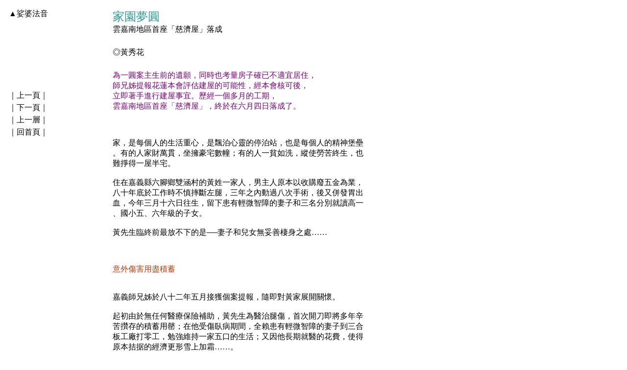

--- FILE ---
content_type: text/html
request_url: https://web.tzuchiculture.org.tw/tpenquart/monthly/345/345c8-1.htm
body_size: 6156
content:
<html>

<head>
<meta http-equiv="Content-Type" content="text/html; charset=big5">
<meta name="GENERATOR" content="Microsoft FrontPage 4.0">
<title>月刊345期</title>
<STYLE>

<!--  .basic { line-height: 18px; font-size: 9pt; }
     .text { line-height: 25px; font-size: 12pt; } 
        A:link          {text-decoration:none;color:#000000}
        A:visited       {text-decoration:none;color:#999933}
        A:active        {text-decoration:none;color:#FF9900}
        A:hover {text-decoration:underline;color:#999933}-->

</STYLE>

</head>

<body>
<div align="center">
  <center>
  <table border="0" width="100%" cellpadding="2">
    <tr>
      <td>
        <table border="0" width="100%">
          <tr>
            <td valign="top">
              <table border="0">
                <tr>
                  <td>▲娑婆法音</td>
                </tr>
                <tr>
                  <td height="140"></td>
                </tr>
                <tr>
                  <td>｜<a href="345c7-2.htm">上一頁</a>｜</td>
                </tr>
                <tr>
                  <td>｜<a href="345c9-1.htm">下一頁</a>｜</td>
                </tr>
                <tr>
                  <td>｜<a href="mag345.htm">上一層</a>｜</td>
                </tr>
                <tr>
                  <td>｜<a href="../../default/default.htm">回首頁</a>｜</td>
                </tr>
              </table>
            </td>
            <td valign="top" width="30"></td>
            <td valign="top">
              <div align="left">
                <table border="0">
                  <tr>
                    <td><font face="華康隸書體W7(P)" size="5" color="#2B9998">家園夢圓<br>
                      </font><font face="華康隸書體W7(P)">雲嘉南地區首座「慈濟屋」落成</font></td>
                  </tr>
                  <tr>
                    <td height="20"></td>
                  </tr>
                  <tr>
                    <td>◎黃秀花</td>
                  </tr>
                  <tr>
                    <td height="20"></td>
                  </tr>
                  <tr>
                    <td><font color="#800080">為一圓案主生前的遺願，同時也考量房子確已不適宜居住，<br>
                      師兄姊提報花蓮本會評估建屋的可能性，經本會核可後，<br>
                      立即著手進行建屋事宜。歷經一個多月的工期，<br>
                      雲嘉南地區首座「慈濟屋」，終於在六月四日落成了。</font><br>
                      <br>
                      <br>
                      <br>
                      家，是每個人的生活重心，是飄泊心靈的停泊站，也是每個人的精神堡壘<br>
                      。有的人家財萬貫，坐擁豪宅數幢；有的人一貧如洗，縱使勞苦終生，也<br>
                      難掙得一屋半宅。<br>
                      <br>
                      住在嘉義縣六腳鄉雙涵村的黃姓一家人，男主人原本以收購廢五金為業，<br>
                      八十年底於工作時不慎摔斷左腿，三年之內動過八次手術，後又併發胃出<br>
                      血，今年三月十六日往生，留下患有輕微智障的妻子和三名分別就讀高一<br>
                      、國小五、六年級的子女。<br>
                      <br>
                      黃先生臨終前最放不下的是──妻子和兒女無妥善棲身之處……<br>
                      <br>
                      <br>
                      <br>
                      <font color="#CC3300">意外傷害用盡積蓄</font><br>
                      <br>
                      <br>
                      嘉義師兄姊於八十二年五月接獲個案提報，隨即對黃家展開關懷。<br>
                      <br>
                      起初由於無任何醫療保險補助，黃先生為醫治腿傷，首次開刀即將多年辛<br>
                      苦攢存的積蓄用罄；在他受傷臥病期間，全賴患有輕微智障的妻子到三合<br>
                      板工廠打零工，勉強維持一家五口的生活；又因他長期就醫的花費，使得<br>
                      原本拮据的經濟更形雪上加霜……。<br>
                      <br>
                      何照容師姊談到初次接觸案家的情形：「當時黃家因收入不穩定，房子又<br>
                      破舊，被政府列為三級低收入戶。」「黃先生的左腿雖已動完第四次手術<br>
                      ，仍無法行動。即使有福保醫療補助，一家生活仍十分困苦。」<br>
                      <br>
                      經過深入了解評估後，師兄姊決定將其列為慈濟長期照顧戶。<br>
                      <br>
                      後來，黃先生的腿傷又經多次開刀手術，終於漸有起色。八十三年初師兄<br>
                      姊前往探訪時，他已經能拄著拐杖行走，大夥兒也為他感到高興。<br>
                      <br>
                      <br>
                      <br>
                      <font color="#CC3300">屋漏偏逢連夜雨</font><br>
                      <br>
                      <br>
                      孰料，迫於經濟壓力，黃先生傷口尚未完全癒合，便急於奔波賺錢，以致<br>
                      左大腿骨再度脫臼，又住進醫院治療。<br>
                      <br>
                      之後，師兄姊幾次前去探訪，皆不見黃先生蹤影。「他不是到嘉義姊姊家<br>
                      療養身體，就是遠在高雄住院。」郭認師姊嘆口氣、無奈地搖著頭說：「<br>
                      黃太太為維持家計，必須到工廠做工，我們也經常碰不到她的面，通常只<br>
                      有三個小孩留在家裏，由案主的大哥代為照料。」<br>
                      <br>
                      每回師兄姊都是經由他大哥口中得知案主的近況；並時常鼓勵三個孩子要<br>
                      用功讀書，將來做個有用的人。<br>
                      <br>
                      案主的大哥，年近六旬，單身未婚，平時靠打零工維生，與案主手足情深<br>
                      ，經常拿錢接濟弟弟一家人；甚至不忍三個侄子居處危屋，把自己的房間<br>
                      讓給他們睡，自己則在餐桌旁搭個簡陋的睡舖。<br>
                      <br>
                      屋漏偏逢連夜雨，去年八月的一次颱風來襲，使得黃家原本已搖搖欲墜的<br>
                      房子，更岌岌可危。當師兄姊冒著風雨抵達時，舊屋因不敵風雨肆虐，已<br>
                      滲進大量雨水。<br>
                      <br>
                      「當時，案主夫妻倆都不在家，只看到三個小孩跟著大伯，用臉盆撈起屋<br>
                      內的積水往外潑。」陳文卿師兄形容當天目睹的景象：「眼見房屋實已無<br>
                      法再住人，我們即刻協助家屬向政府申請建屋補助款。」<br>
                      <br>
                      <br>
                      <br>
                      <font color="#CC3300">為案主重建家園</font><br>
                      <br>
                      <br>
                      據嘉義的師兄姊了解：黃家的舊屋早已殘破不堪，大門中空，前後土牆已<br>
                      剝落大半，屋頂也以塑膠布遮蓋，幾乎難擋風雨，隨時有坍塌的危險；而<br>
                      黃先生勞碌大半輩子，為的就是能蓋座新屋讓妻小不再風雨飄搖，然而，<br>
                      這個夢想自他意外摔斷左腿後，就變得遙不可及了……<br>
                      <br>
                      腿傷遲遲無法痊癒的黃先生，偏偏又因長期服藥造成後遺症，引發胃出血<br>
                      現象；而黃太太在丈夫無法工作後，便獨力扛起家庭重擔，然而她的身體<br>
                      狀況亦不佳，經常無故昏倒，並不能長時間工作，收入自然有限。<br>
                      <br>
                      師兄姊體認黃家的窘境，幾經商議後，決定自今年二月份起，提高對他們<br>
                      的生活補助款。<br>
                      <br>
                      由於案家屢次向鄉公所申請的房屋修繕補助款皆無下文，因此師兄姊興起<br>
                      為他們重建家園的念頭。<br>
                      <br>
                      黃家舊宅，土地所有權為案主的三位親戚共有，必須獲得所有地主同意，<br>
                      才可在原地重蓋新屋。經過師兄姊的居中斡旋，三位地主皆表示：「我們<br>
                      沒有能力幫助他們，慈濟願意幫忙，我們當然樂觀其成。」於是，他們一<br>
                      一簽下同意書，土地問題就此解決了。另一方面，建屋的設計圖師兄姊也<br>
                      積極趕製中。<br>
                      <br>
                      <br>
                      <br>
                      <font color="#CC3300">雲嘉南地區誕生首座慈濟屋</font><br>
                      <br>
                      <br>
                      今年三月，正當師兄姊備妥一切資料，報請花蓮本會審核時，卻傳來黃先<br>
                      生因胃部大量出血往生的消息！他臨終前唯一的遺言，就是希望慈濟能為<br>
                      他的妻小蓋個新家。<br>
                      <br>
                      因此，本會一通過建屋案，師兄姊立刻找承包商。<br>
                      <br>
                      自四月十八日發包動工以來，熟悉營造業的陳文卿師兄，便經常前往監督<br>
                      施工品質及了解工程進度。<br>
                      <br>
                      歷經一個月的時間，整個重建工程在五月十七日完工，終於趕在颱風季節<br>
                      來臨之前，讓黃家四口人於五月二十日搬入堅固的磚瓦新家。<br>
                      <br>
                      這座佔地約十二坪的「慈濟屋」，規畫成三房一廳（廚房和浴室仍沿用舊<br>
                      宅），格局雖不大，但擁有「家」的溫馨，屋主一家大小皆感到很滿意。<br>
                      <br>
                      房屋總造價達三十多萬元，除嘉義慈濟人發動募捐及雙涵村民善心捐助外<br>
                      ，其餘的二十多萬元由本會補助；可謂是匯聚眾人的愛心而成。<br>
                      <br>
                      另外，黃姓承包商也發心贈送吊扇、美術燈與黃家結緣；而師兄姊則贈予<br>
                      家具──木製的桌椅及茶几、安穩的床舖，柔軟的新被、全新的衣櫃……<br>
                      <br>
                      <br>
                      <br>
                      <font color="#CC3300">有家的感覺，真好</font><br>
                      <br>
                      <br>
                      為了慶祝黃家新居落成，師兄姊事先就開始準備東西、聯絡人手，大夥的<br>
                      心情有如辦喜事般……<br>
                      <br>
                      六月四日一早，七、八十位慈濟人陸續抵達黃家，當天豔陽高照，大家興<br>
                      奮地忙著搓湯圓，早已忘了太陽的熾熱，個個額頭上雖滿布汗水，臉上卻<br>
                      始終洋溢著欣喜的笑容；而黃家左鄰右舍也紛紛前來祝賀，現場聚集了一<br>
                      百多人，一片賀客盈門，熱鬧騰騰的景象。<br>
                      <br>
                      九時許，由王壽榮師兄偕同大腳鄉鄉長及雙涵村村長共同主持剪綵儀式，<br>
                      並請王師兄代表慈濟功德會，致贈新鑰給屋主。當黃太太以鑰匙啟開大門<br>
                      後，師兄姊一面拍著手，一面唱著祝福歌，井然有序地一一入新屋踩地（<br>
                      鄉間習俗），願他們從此代代興旺。<br>
                      <br>
                      感受到人情的溫暖，黃太太當場感動得落淚，回想過去的日子，她和三個<br>
                      孩子住在沒有屋頂和僅有三面牆的房子，夜夜舉頭望著明月和星星，內心<br>
                      卻時時擔心風雨來襲，現在她終於擁有一個不懼風雨的家，也告慰了先生<br>
                      在天之靈。<br>
                      <br>
                      大女兒輕聲告訴師姊：「我從沒有住過這麼好的房子……」她和弟妹們欣<br>
                      喜的眼神中，不難看出他們是多麼高興能擁有這個新家。<br>
                      <br>
                      簡單而隆重的落成典禮結束後，師姊們端上熱騰騰的湯圓，有甜的、也有<br>
                      鹹的，粒粒皆包含著慈濟人的串串愛心，大家在享用美味可口的湯圓之餘<br>
                      ，也不忘相互祝福彼此「理圓、事圓、人圓。」<br>
                      <br>
                      <br>
                      <br>
                      <font color="#CC3300">有心有願才能成就善行</font><br>
                      <br>
                      <br>
                      長久以來，雲嘉地區由於養殖業超抽地下水，導致地層嚴重下陷，每遇風<br>
                      雨來襲，即見排水不良、海水倒灌、地下水鹽化等問題產生，危害居住及<br>
                      農漁業環境。<br>
                      <br>
                      對於雲嘉地區的水患問題，上人曾親赴該區了解，得知係人為因素造成，<br>
                      而非天災，慈濟對這些問題即使有心也無力解決。因此多年來，嘉義聯絡<br>
                      處即以個案處理的方式加強對低收入戶、生活困苦或急難者，予以妥善照<br>
                      料。<br>
                      <br>
                      為黃家興建住宅，即是察覺案主屋宅已不堪居住，而著手改建，因此成為<br>
                      雲嘉南地區首座慈濟屋。而這座「慈濟屋」的落成，就物質層面而言，是<br>
                      讓照顧戶有了一個遮風避雨的新家，其中蘊含的意義，則是慈濟「無緣大<br>
                      慈，同體大悲」精神的落實與傳播。<br>
                      <br>
                      <br>
                      <br>
                      <font color="#CC3300">匯聚眾人愛心共同成就</font><br>
                      <br>
                      <br>
                      在蓋屋期間，有不少村民樂捐贊助，而在落成典禮當天，亦有多人共襄盛<br>
                      舉。住在黃家附近的一位大嬸，對師兄姊說：「你們真好心，還來替他們<br>
                      蓋房子。」說著，一手拿錢，一手拿著身分證交給師姊，表示要加入慈濟<br>
                      的行列，並從家裡搬來椅子、電風扇，讓大家使用；就連六腳鄉鄉長及雙<br>
                      涵村村長也呼籲村民，要共同學習慈濟「無緣大慈、同體大悲」的精神。<br>
                      <br>
                      整個建屋過程，師兄姊均投注無數的心血和時間，每個人都忙得法喜充滿<br>
                      ，忙得很有意義，正如王壽榮師兄所言：「能藉這個機會，將慈濟『濟貧<br>
                      教富』的理念廣為傳布，是所有嘉義慈濟人最感欣慰的事。」<br>
                      <br>
                      「慈濟在嘉義六腳鄉當地的照顧戶，長期以來並不知道幫助他們的團體是<br>
                      慈濟，經過這次建屋行動後，他們終於明白慈濟所做的一切。」郭認師姊<br>
                      也道出心中的感受：「難得的是，黃先生往生後，村長還發動村民募捐善<br>
                      款，為黃先生籌措喪葬費！」<br>
                      <br>
                      儘管，黃家的新居已落成，黃先生的遺願也已達成，但黃太太喪偶之痛，<br>
                      精神上的創傷，卻不是短時間之內可以撫平的；而三個小孩的教養問題，<br>
                      也不是單純物質上的救助可以解決；師兄姊將對這個家庭付出更多的愛心<br>
                      ，做長期的關懷及輔導。
                    </td>
                  </tr>
                </table>
              </div>
            </td>
          </tr>
        </table>
      </td>
    </tr>
    <tr>
      <td></td>
    </tr>
  </table>
  </center>
</div>
<script defer src="https://static.cloudflareinsights.com/beacon.min.js/vcd15cbe7772f49c399c6a5babf22c1241717689176015" integrity="sha512-ZpsOmlRQV6y907TI0dKBHq9Md29nnaEIPlkf84rnaERnq6zvWvPUqr2ft8M1aS28oN72PdrCzSjY4U6VaAw1EQ==" data-cf-beacon='{"version":"2024.11.0","token":"f0f742a6598140c5901baf93339ca26b","r":1,"server_timing":{"name":{"cfCacheStatus":true,"cfEdge":true,"cfExtPri":true,"cfL4":true,"cfOrigin":true,"cfSpeedBrain":true},"location_startswith":null}}' crossorigin="anonymous"></script>
</body>
</html>
